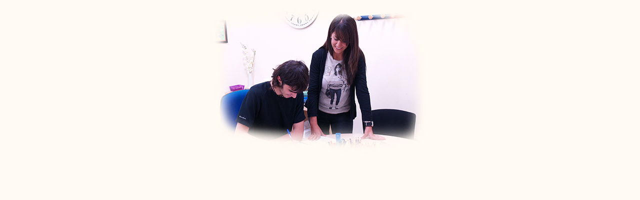

--- FILE ---
content_type: text/html
request_url: http://www.telnetgroup.es/gabinetpsico/refuerzo/index.html
body_size: 858
content:
<!DOCTYPE html>
<html>
    <head>
        <meta charset="UTF-8" />
        <title>REFUERZO ESCOLAR</title>
        <link href="src/css/QFocus.css" rel="stylesheet" type="text/css" />
        <link href="http://www.jqueryscript.net/css/jquerysctipttop.css" rel="stylesheet" type="text/css">
        <style>
            .wrap{
  width: 490px;
  margin: 0px auto;
            }
        </style>
    </head> 
    <body bgcolor="#fffaf3">
<!--
        <div class="wrap">
           <div id="div1" class="QFocus">
                <ul>
    <li><img src="images/1.jpg"></li>
    <li><img src="images/2.jpg"></li>
    <li><img src="images/3.jpg"></li>
    <li><img src="images/4.jpg"></li>
    <li><img src="images/5.jpg"></li>
    <li><img src="images/6.jpg"></li>
    <li><img src="images/7.jpg"></li>
    <li><img src="images/8.jpg"></li>
    <li><img src="images/9.jpg"></li>
    <li><img src="images/10.jpg"></li>
    <li><img src="images/11.jpg"></li>
    <li><img src="images/12.jpg"></li>
    <li><img src="images/13.jpg"></li>
    <li><img src="images/14.jpg"></li>
    <li><img src="images/15.jpg"></li>
    <li><img src="images/16.jpg"></li>
    <li><img src="images/17.jpg"></li>
    <li><img src="images/18.jpg"></li>
  </ul>
          </div>
        </div>

        <div class="wrap">
            <div id="div2" class="QFocus">
                <ul>
    <li><img src="images/1.jpg"></li>
    <li><img src="images/2.jpg"></li>
    <li><img src="images/3.jpg"></li>
    <li><img src="images/4.jpg"></li>
    <li><img src="images/5.jpg"></li>
    <li><img src="images/6.jpg"></li>
    <li><img src="images/7.jpg"></li>
    <li><img src="images/8.jpg"></li>
    <li><img src="images/9.jpg"></li>
    <li><img src="images/10.jpg"></li>
    <li><img src="images/11.jpg"></li>
    <li><img src="images/12.jpg"></li>
    <li><img src="images/13.jpg"></li>
    <li><img src="images/14.jpg"></li>
    <li><img src="images/15.jpg"></li>
    <li><img src="images/16.jpg"></li>
    <li><img src="images/17.jpg"></li>
    <li><img src="images/18.jpg"></li>
  </ul>
          </div>
        </div>
-->
        <div class="wrap">
            <div id="div3" class="QFocus">
                <ul>
	<li><img src="images/1.jpg"></li>
    <li><img src="images/2.jpg"></li>
    <li><img src="images/4.jpg"></li>
<!--   <li><img src="images/16.jpg"></li> -->
    <li><img src="images/5.jpg"></li>
<!--	<li><img src="images/6.jpg"></li> -->
    <li><img src="images/7.jpg"></li>
    <li><img src="images/8.jpg"></li>
    <li><img src="images/9.jpg"></li>
    <li><img src="images/10.jpg"></li>
    <li><img src="images/11.jpg"></li>
<!--    <li><img src="images/12.jpg"></li> -->
    <li><img src="images/13.jpg"></li>
  </ul>
          </div>
        </div>

<script src="http://code.jquery.com/jquery-1.11.1.min.js"></script>
        <script src="src/js/QFocus.js"></script>
        <script>
            $(function() {
                $("#div1").QFocus();
                $("#div2").QFocus({navControl: false});
                $("#div3").QFocus({type:"fade"});
            })
        </script><script type="text/javascript">

  var _gaq = _gaq || [];
  _gaq.push(['_setAccount', 'UA-36251023-1']);
  _gaq.push(['_setDomainName', 'jqueryscript.net']);
  _gaq.push(['_trackPageview']);

  (function() {
    var ga = document.createElement('script'); ga.type = 'text/javascript'; ga.async = true;
    ga.src = ('https:' == document.location.protocol ? 'https://ssl' : 'http://www') + '.google-analytics.com/ga.js';
    var s = document.getElementsByTagName('script')[0]; s.parentNode.insertBefore(ga, s);
  })();

</script>

    </body>
</html>


--- FILE ---
content_type: text/css
request_url: http://www.telnetgroup.es/gabinetpsico/refuerzo/src/css/QFocus.css
body_size: 697
content:
.QFocus{
	width: 490px;
	height: 300px;
	overflow: hidden;
	position: relative;
}
.QFocus ul{
	list-style: none;
	margin: 0;
	padding: 0;
	width: 100%;
	height: 100%;
	overflow: hidden;
	position: relative;
}
.QFocus li{
	height: 100%;
	position: absolute;
	visibility: hidden;
	opacity: 0;
	-webkit-transition: all .5s;
	transition: all .5s;
}
.QFocus li.show{
	visibility: visible;
	opacity: 1;
}
.QFocus li a{
	display: block;
}
.QFocus .QFocus-title{
	position: absolute;
	width: 100%;
	bottom: 0;
	margin: 0;
	background: rgb(0,0,0);
	filter:alpha(opacity=60);
	background: rgba(0,0,0,.6);
	color: rgb(255,255,255);
	font-size: 16px;
	height: 0;
	line-height: 30px;
	transition: height .5s;
	-webkit-transition: height .5s;
}
.QFocus .QFocus-title.show{
	height: 30px;
}
.QFocus .QFocus-title span{
	margin-left: 10px;
	position: relative;
}
.QFocus-prev,.QFocus-next{
	width:40px;
	height:40px;
	line-height:35px;
	text-align:center;
	font-size:30px;
	font-family: 'Microsoft YaHei';
	color:rgb(255,255,255);
	background: rgb(51,51,51);
	filter:alpha(opacity=60);
	background: rgba(51,51,51,.6);
	position:absolute;
	top:45%;
	border-radius:50%;
	cursor:pointer;
	visibility: hidden;
	opacity: 0;
	transition: all .5s;
	-webkit-transition: all .5s;
}
.QFocus-prev:hover,.QFocus-next:hover{
	background: rgba(30,30,30,.8);
}
.QFocus-prev.show,.QFocus-next.show{
	visibility: visible;
	opacity: 0.7;
}
.QFocus-prev span,.QFocus-next span{
	position: relative;
}
.QFocus-prev{
	left: 5px;
}
.QFocus-next{
	right: 5px;
}
.QFocus-nav{
	position: absolute;
	left: 0;
	bottom: 10px;
	width: 100%;
	margin: 0;
	text-align: center;
}
.QFocus-nav dl{
	margin: 0;
	display: none;
/*	display: inline;*/
	background: rgba(255,255,255,.3);
	border-radius: 10px;
	padding: 0 5px;
}
.QFocus-nav dd{
	display: inline-block;
	*display: inline;
	*zoom: 1;
	margin: 0 2px;
	width: 10px;
	height: 10px;
	border-radius: 50%;
	background: #b7b7b7;
	position: relative;
	top: -1px;
	cursor: pointer;
}
.QFocus-nav dd.selected{
	background: #fd6730;
}

/* slide */
.QFocus .slide li{
	position: relative;
	float: left;	
	visibility: visible;
	opacity: 1;
}

--- FILE ---
content_type: application/javascript
request_url: http://www.telnetgroup.es/gabinetpsico/refuerzo/src/js/QFocus.js
body_size: 2988
content:
/**
 *  QFocus.js   v2.0.0
 *  
 *	author: sliwey
 *  date: 2014-8-20
 *  update: 2014-10-20	
 */

;(function($) {

	var defaluts = {
		width : 490,
		height : 300,
		title : false,
		type : "slide",		
		duration : 3000,				// 动画持续时间  ANTES 500
		interval : 5000,			// 自动播放时间间隔
		arrowControl : true,		// 切换按钮
		prevBtn : null,				// 左切换按钮
		nextBtn : null,				// 右切换按钮
		navControl : true, 			// 切换条
		afterInit : function(){}	// 初始化
	};

	var CSS_SHOW = "show",
		canTransition = supportCSS3("transition");

	$.fn.extend({
		QFocus : function(options) {
			var setting = $.extend({}, defaluts, options);
			init(setting, this);
			return this;
		}
	});


	function init(setting, _this) {
		var images = _this.find("li"),
			length = images.length,
			interval,
		    duration,
		    titles, title,
			len, img, i,
			prev, next,
			options = {},
			style;			// 要执行的动画函数
			
		
		// 必要元素初始化
		images.css("width", setting.width);
		_this.css({"width" : setting.width, "height" : setting.height});

		// 设置切换按钮
		if (setting.arrowControl && !setting.prevBtn && !setting.nextBtn) {
			_this.append("<span class='QFocus-prev'><span>&lsaquo;</span></span><span class='QFocus-next'><span>&rsaquo;</span></span>");
		}

		// 设置title
		if (setting.title) {
			for (i = 0; i < length; i++) {
				img = images.eq(i);
				title = img.find("a").attr("title");
				img.append("<p class='QFocus-title'><span>" + title + "</span></p>");
			}
		}

		// 设置切换条
		if (setting.navControl) {
			_this.append(createNav(length));
			nav = _this.find(".QFocus-nav dd");
		}

		// 设置动画持续时间
		duration = {
			"transition-duration" : setting.duration + 'ms'
		};

		for (i = 0; i < length; i++) {
			images.eq(i).css(duration);
		}

		titles = _this.find(".QFocus-title");
		len = titles.length;
		for (i = 0; i < len; i++) {
			titles.eq(i).css(duration);
		}

		if (setting.arrowControl) {
			prev = setting.prevBtn || _this.find(".QFocus-prev");
			next = setting.nextBtn || _this.find(".QFocus-next");
		}

		// fade
		if (setting.type == "fade") {
			if (canTransition) {
				images.eq(0).addClass(CSS_SHOW);
			} else {
				images.addClass(CSS_SHOW).hide();
				images.eq(0).show();
			}

			// 每次都创建个新的动画函数，使同一个页面能多次调用
			style = new Animation.Fade();
			options = {
				_this : _this,
				obj : images,
				duration : setting.duration
			};

			if (setting.arrowControl) {
				prev.on("click", $.extend({d : 0}, options), style);
				next.on("click", $.extend({d : 1}, options), style);
			}
		}
		
		// slide
		if (setting.type == "slide") {
			var wrapUl = _this.children("ul");
			var first = images.eq(0).clone(true);
			var last = images.eq(length - 1).clone(true);
			
			wrapUl.append(first);
			wrapUl.prepend(last);
			wrapUl.addClass("slide");

			wrapUl.css("width", _this.width() * (length + 2));

			if (canTransition) {
				wrapUl.css({
					"transition-duration": "0s",
					"transform":"translate3d(" + (-_this.width()) + "px, 0, 0)",
					"left":"0"
				});
			} else {
				wrapUl.css("left", -_this.width());
			}

			// 每次都创建个新的动画函数，使同一个页面能多次调用
			style = new Animation.Slide();
			options = {
				_this: _this,
				obj : images,
				duration : setting.duration
			};

			if (setting.arrowControl) {
				prev.on("click", $.extend({d:0}, options), style);
				next.on("click", $.extend({d:1}, options), style);
			}
		}

		// 控制显隐元素
		_this.on("mouseenter mouseleave", function(event) {
			var target = $(event.relatedTarget),
				title = _this.find(".QFocus-title");
			if (event.type == "mouseenter") {
				if (setting.arrowControl) {
					prev.addClass(CSS_SHOW);
					next.addClass(CSS_SHOW);
				}
				title.addClass(CSS_SHOW);
				
				// 暂停自动播放
				clearInterval(interval);    
			} else {
				if (setting.arrowControl) {
					prev.removeClass(CSS_SHOW);
					next.removeClass(CSS_SHOW);
				}
				title.removeClass(CSS_SHOW);

				// 自动播放
				interval = auto(style, options, setting.interval);
			}
		});
		
		// 切换条事件绑定
		if (setting.navControl) {
			nav.each(function(i) {
				$(this).on("click", function() {
					style($.extend({active : i}, options));
				});
			});
		}

		// 自动播放
		interval = auto(style, options, setting.interval);

		// 初始化完成回调函数
		typeof setting.afterInit === "function" && setting.afterInit();
	};
	
	var Animation = {
		Fade : function() {
			var _this,
				index = 0,		// 当前图片下标
				before, after,
				first = 0,
				second = 0,
				isFirst = true,
				images, length,
				duration,
				active,
				status,
				step = 1;

			function _fade(param) {
				if (isFirst) {
					_this = param._this || param.data._this;
					images = param.obj || param.data.obj,
					length = images.length,
					duration = param.duration || param.data.duration;
					isFirst = false;
				}

				// 控制两次点击的时间间隔大于动画时间
				second = new Date();
				if (second - first <= duration) {
					return false;
				} else {
					first = second;
				}

				active = typeof param.active == "number" ? param.active : -1;
				status = changeStatus(index, active);
				// console.log(index, active,status)

				if (param.data && param.data.d === 0 || status.direction === 0) {
					
					// 向左    
					if (status.direction === 0) {
						step = status.step;
					} else {
						step = 1;
					}
					before = index - step;    
					if (before < 0) {
						before = length + before;
					}

					if (canTransition) {
						images.eq(index).removeClass(CSS_SHOW);
						images.eq(before).addClass(CSS_SHOW);
					} else {
						images.eq(index).fadeOut(duration);
						images.eq(before).fadeIn(duration);
					}

					index = before;
				} else {

					// 向右    
					if (status.direction === 1) {
						step = status.step;
					} else {
						step = 1;
					}    	
					after = index + step;        		
					if (after >= length) {
						after = length - after;
					}
				
					if (canTransition) {
						images.eq(index).removeClass(CSS_SHOW);
						images.eq(after).addClass(CSS_SHOW);
					} else {
						images.eq(index).fadeOut(duration);
						images.eq(after).fadeIn(duration);
					}

					index = after;
				}
				navChange(_this, index);
			};

			// 返回动画函数
			return _fade;
		},

		Slide : function() {
			var _this,
				wrap,
				index = 0,
				before, after,
				cur = 1,
				prev, next,
				first = 0,
				second = 0,
				isFirst = true,
				images, length,
				imgs, len,
				duration,
				active,
				status,
				distance,
				step = 1;
					
			function _slide(param) {
				if (isFirst) {
					_this = param._this || param.data._this;
					wrap = _this.children("ul");
					images = param.obj || param.data.obj;
					length = images.length;
					imgs = _this.find("li");
					len = imgs.length;
					distance = _this.width();
					duration = param.duration || param.data.duration;
					isFirst = false;
				} 

				// 控制两次点击的时间间隔大于动画时间
				second = new Date();
				if (second - first <= duration) {
					return false;
				} else {
					first = second;
				}

				active = typeof param.active == "number" ? param.active : -1;
				status = changeStatus(index, active);

				if (param.data && param.data.d === 0 || status.direction === 0) {      		

					// 向左
					if (status.direction === 0) {
						step = status.step;
					} else {
						step = 1;
					}
					before = index - step;    
					if (before < 0) {
						before = length + before;
					}

					prev = cur - step;
					if (prev < 0) {
						if (canTransition) {
							wrap.css({
								"transition-duration": "0s",
								"transform": "translate3d(" + (-distance * (len - 2)) + "px, 0, 0)"
							});

							// fix bug 确保transform设置成功
							wrap.css("transform");
						} else {
							wrap.css("left", -distance * (len - 2));
						}
						prev = len - 2 - step;
					}		

					if (canTransition) {
						wrap.css({
							"transition-duration": duration + "ms",
							"transform": "translate3d(" + (-distance * prev) + "px, 0, 0)"
						});
					} else {
						wrap.animate({"left": -distance * prev}, duration);
					}

					index = before;
					cur = prev;
				} else {                     	

					// 向右
					if (status.direction === 1) {
						step = status.step;
					} else {
						step = 1;
					}
					after = index + step; 		
					if (after >= length) {
						after = length - after;
					}

					next = cur + step;
					if (next >= len) {
						if (canTransition) {
							wrap.css({
								"transition-duration": "0s",
								"transform":"translate3d(" + (-distance) + "px, 0, 0)"
							});

							// fix bug 确保transform设置成功
							wrap.css("transform");
						} else {
							wrap.css("left", -distance);
						}
						next = 1 + step;
					}
					if (canTransition) {
						wrap.css({
							"transition-duration": duration + "ms",
							"transform":"translate3d(" + (-distance * next) + "px, 0, 0)"
						});
					} else {
						wrap.animate({"left": -distance * next}, duration);
					}

					index = after;
					cur = next;
				}
				navChange(_this, index);
			};

			// 返回动画函数	
			return _slide;
		}
	}

	function auto(fn, options, interval) {
		return setInterval(function() {
			fn(options);
		}, interval);
	};

	function supportCSS3(style) {
		var prefix = ["webkit", "Moz", "ms", "o"],
			supportStyle = document.documentElement.style,
			styleTemp = style.split("-"),
			length = styleTemp.length,
			i,suffix,
			styleArr = [style];

		if (length > 1) {
			for (i = 0; i < length; i++) {
				styleTemp[i] = styleTemp[i].charAt(0).toUpperCase() + styleTemp[i].substring(1);
			}
		}

		suffix = styleTemp.join('');

		for (i = 0; i < 4; i++) {
			styleArr.push(prefix[i] + suffix);
		}

		for (i = 0; i < 5; i++) {
			if (styleArr[i] in supportStyle) {
				return true;
			}
		}
		return false;
	};

	function createNav(num) {
		var html = "<div class='QFocus-nav'><dl>";

		for (var i = 0; i < num; i++) {
			if (i == 0) {
				html += "<dd class='selected'></dd>";	
			} else {
				html += "<dd></dd>";	
			}
		}

		html += "</dl></div>";

		return html;
	};

	function navChange(obj, index) {
		var CSS_SELECTED = "selected";

		obj.find(".QFocus-nav dd")
			.eq(index).addClass(CSS_SELECTED)
			.siblings("dd").removeClass(CSS_SELECTED);
	};

	function changeStatus(cur, active) {
		var direction,step;

		if (active === -1) {
			return {};
		}
		if (cur <= active) {
			direction = 1;
			step = active - cur;
		} else {
			direction = 0;
			step = cur - active;
		}

		return {
			direction : direction,
			step : step
		};
	};

})(jQuery);